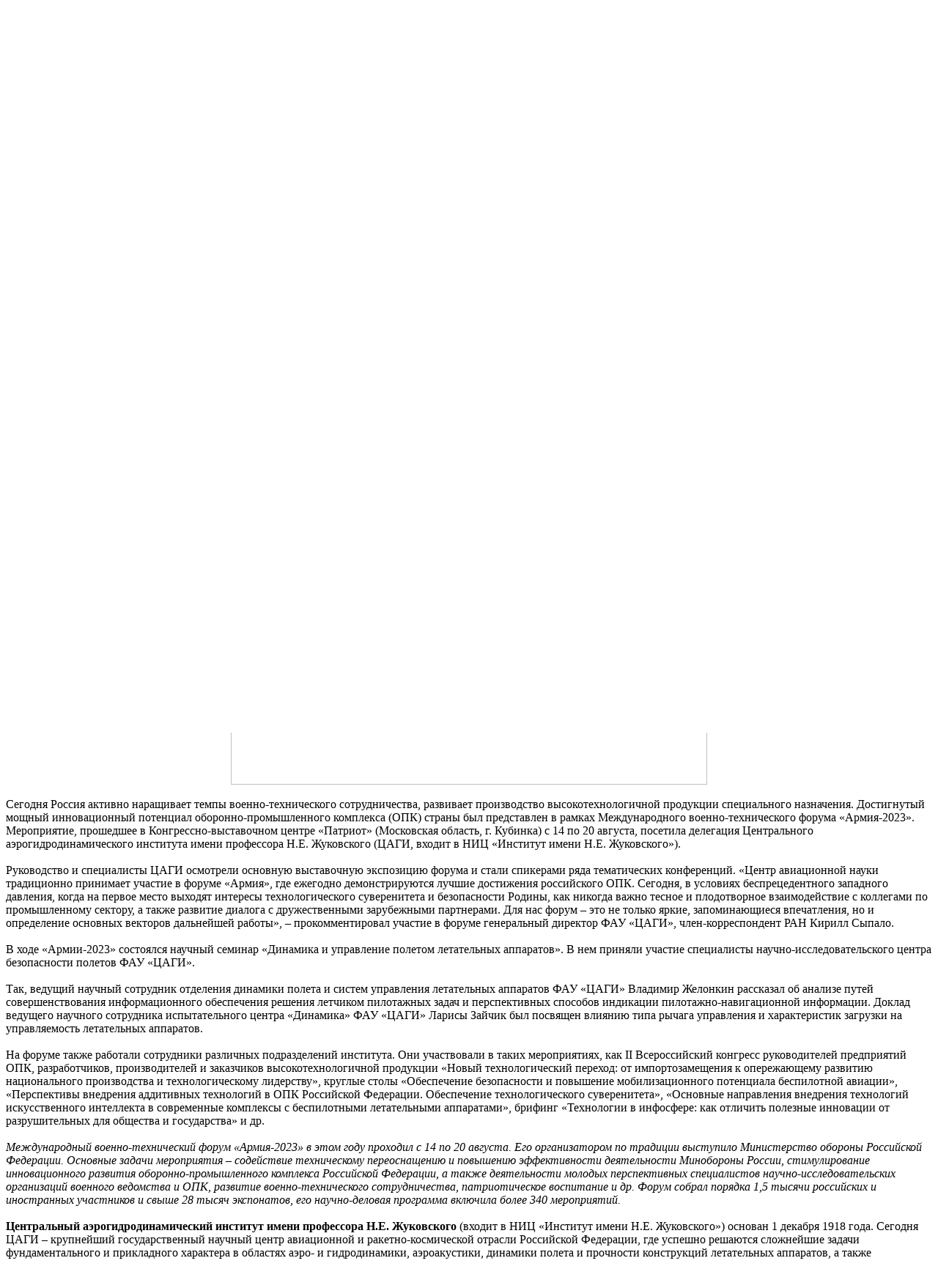

--- FILE ---
content_type: text/html; charset=UTF-8
request_url: https://kr-media.ru/news/avionika-i-vooruzhenie/tsagi-na-forume-armiya-2023-obzor-klyuchevykh-sobytiy/
body_size: 8924
content:
<html>
<head>
<title>ЦАГИ – на форуме «Армия-2023»: обзор ключевых событий</title>
    <script type="text/javascript" src="/local/templates/kr-media/js/jquery-1.8.3.js" data-skip-moving="true"></script>
<meta http-equiv="Content-Type" content="text/html; charset=UTF-8" />
<meta name="robots" content="index, follow" />
<meta name="description" content="ЦАГИ – на форуме «Армия-2023»: обзор ключевых событий Новости kr-media" />
<script data-skip-moving="true">(function(w, d, n) {var cl = "bx-core";var ht = d.documentElement;var htc = ht ? ht.className : undefined;if (htc === undefined || htc.indexOf(cl) !== -1){return;}var ua = n.userAgent;if (/(iPad;)|(iPhone;)/i.test(ua)){cl += " bx-ios";}else if (/Windows/i.test(ua)){cl += ' bx-win';}else if (/Macintosh/i.test(ua)){cl += " bx-mac";}else if (/Linux/i.test(ua) && !/Android/i.test(ua)){cl += " bx-linux";}else if (/Android/i.test(ua)){cl += " bx-android";}cl += (/(ipad|iphone|android|mobile|touch)/i.test(ua) ? " bx-touch" : " bx-no-touch");cl += w.devicePixelRatio && w.devicePixelRatio >= 2? " bx-retina": " bx-no-retina";if (/AppleWebKit/.test(ua)){cl += " bx-chrome";}else if (/Opera/.test(ua)){cl += " bx-opera";}else if (/Firefox/.test(ua)){cl += " bx-firefox";}ht.className = htc ? htc + " " + cl : cl;})(window, document, navigator);</script>


<link href="/bitrix/cache/css/s1/kr-media/page_005a53f0a150bb78b7c730282bea132c/page_005a53f0a150bb78b7c730282bea132c_v1.css?1755532158310" type="text/css"  rel="stylesheet" />
<link href="/bitrix/cache/css/s1/kr-media/template_a8abfb85cbc6ec3d7f8cd6db1bb5e824/template_a8abfb85cbc6ec3d7f8cd6db1bb5e824_v1.css?175553215816402" type="text/css"  data-template-style="true" rel="stylesheet" />







<!--[if lte IE 9]> <link href="/bitrix/templates/kr-media/css/ie8.css" rel="stylesheet" type="text/css" /> <![endif]-->
<!--[if lte IE 8]> <link href="/bitrix/templates/kr-media/css/ie8.css" rel="stylesheet" type="text/css" /> <![endif]-->
<!--[if lte IE 7]> <link href="/bitrix/templates/kr-media/css/ie7.css" rel="stylesheet" type="text/css" /> <![endif]-->
<!--[if lte IE 6]> <link href="/bitrix/templates/kr-media/css/ie6.css" rel="stylesheet" type="text/css" /> <![endif]-->

    <style>
        #section_img_block {
            background-image: url(/upload/resize_cache/iblock/4cb/fhd2snd7x6n83tq79fkbh33hr6kh3qow/656_310_2/561b911s_1920.jpg);
        }
    </style>
</head>

<body>



<div class="wrap">
<div id="site">
    <div id="header">
        <div id="logo">
            <span id="logo-text">НАЦИОНАЛЬНЫЙ АВИАЦИОННЫЙ ПОРТАЛ</span>
            <span class="logo__info">Свидетельство СМИ ЭЛ № ФС77-86286</span>
        </div>
    </div>
    <div id="menu_block">
        <div id="lang">
            <div id="rus">
                <a href="/">РУС</a>
            </div>
            <div id="eng">
                <a href="/en/">ENG</a>
            </div>
        </div>

        
<div id="topmenu">
	<ul>

			<li><a href="/index.php" id="0">Главная</a></li>
		
			<li><a href="/news/aviatsiya-i-vlast/" id="1">Авиация<br /> и власть</a></li>
		
			<li><a href="/news/aon/" id="2">АОН</a></li>
		
			<li><a href="/history/" id="3">История</a></li>
		
			<li><a href="/contacts/" id="4">Контакты</a></li>
		

	</ul>
</div>

        
        <div id="section_img_block">

            
        </div>
        
        <div id="topmenu2">
        <ul>
			<li><a href="/news/samoletostroenie/" id="5">Самолето-<br />строение</a></li>
		
			<li><a href="/news/vertoletostroenie/" id="6">Вертолето-<br />строение</a></li>
		
			<li><a href="/news/dvigatelestroenie/" id="7">Двигателе-<br />строение</a></li>
		
			<li><a href="/news/avionika-i-vooruzhenie/" id="8" class="selected">Авионика и<br />вооружение</a></li>
		
			<li><a href="/news/grazhdanskaya-aviatsiya/" id="9">Гражданская<br />Авиация</a></li>
		
</ul>
        <ul>
			<li><a href="/news/kosmos/" id="10">Космос</a></li>
		
			<li><a href="/events/vystavki-i-meropriyatiya/" id="11">Выставки и <br /> мероприятия</a></li>
		
			<li><a href="/news/kadry/" id="12">Кадры</a></li>
		
			<li><a href="/news/bpla/" id="13">БПЛА</a></li>
		
			<li><a href="/exclusive/" id="14">Эксклюзив</a></li>
		
</ul>
        </div>      
    </div>
    <a name="page_header"></a>
    <div id="top_frame">
    <div id="subscribe-form" class="sub-form">
	<form action="/sub_add.php" method='post'>
		<input type="email" name="email" size="20" value="Введите e-mail для подписки" title="Введите ваш e-mail" required>
<input type='hidden' name='action' value='add_sub'>
		<button name="OK" type="submit" alt="Подписаться на рассылку" title="Подписаться на рассылку">
			<img src="/bitrix/templates/kr-media/images/subscribe_button.jpg">
		</button>
	</form>
</div>

<script type="text/javascript" data-skip-moving="true">
		var subscribeInput = $("#subscribe-form input");
		subscribeInput.each(function(){
			var field = $(this);

				if(field.val() == ""){
					field.val("Введите e-mail для подписки");
				}
				
				field.focus(function(){
					if(field.val() == "Введите e-mail для подписки"){
						field.val("");
					}
				});
				
				field.blur(function(){
					if(field.val() == ""){
						field.val("Введите e-mail для подписки");
					}
				});
			}
		);
</script>     <div id="search">
<form action="/search/index.php">
	<IFRAME
	style="width:0px; height:0px; border: 0px;"
	src="javascript:''"
	name="qplSKIW_div_frame"
	id="qplSKIW_div_frame"
></IFRAME><input
			size="40"
		name="q"
	id="qplSKIW"
	value="поиск"
	class="search-suggest"
	type="text"
	autocomplete="off"
/>
	<button type="submit" name="s"><img src="/bitrix/templates/kr-media/images/search_btn.jpg" /></button>		
</form>
</div>

<script type="text/javascript" data-skip-moving="true">
		var searchInput = $("#search input");
	

		searchInput.each(function(){
			var field = $(this);

				if(field.val() == ""){
					field.val("поиск");
				}
				
				field.focus(function(){
					if(field.val() == "поиск"){
						field.val("");
					}
				});
				
				field.blur(function(){
					if(field.val() == ""){
						field.val("поиск");
					}
				});
			}
		);
</script>    </div>

    <script type="text/javascript" data-skip-moving="true">
        curMenuItemId = $('.selected').attr('id');
        curent_img = sectionImg[Number(curMenuItemId)+1];
        function SetCurrentImg(){
            $('#section_img_block').css('background-image','url('+curent_img+')')
        };
        if(curent_img == undefined){
            curent_img='/upload/iblock/e9d/general.jpg';}
        SetCurrentImg();
    </script>


    <div id="center_block">
            <div id="content">
            <div class="content_top">
                <div id="bc">
                    <link href="/bitrix/css/main/font-awesome.css?162520042128777" type="text/css" rel="stylesheet" />
<div class="bx-breadcrumb" itemscope itemtype="http://schema.org/BreadcrumbList">
			<div class="bx-breadcrumb-item" id="bx_breadcrumb_0" itemprop="itemListElement" itemscope itemtype="http://schema.org/ListItem">
				
				<a href="/" title="Главная" itemprop="item">
					<span itemprop="name">Главная</span>
				</a>
				<meta itemprop="position" content="1" />
			</div>
			<div class="bx-breadcrumb-item">
				<i class="fa fa-angle-right"></i>
				<span>Авионика и вооружение</span>
			</div><div style="clear:both"></div></div>                </div>
                <div class="social_group">
                    <span>Журнал «Крылья Родины» <br /> в социальных сетях</span>
                                        <a class="yt" href="http://www.youtube.com/user/KrylyaRodiny" target="_blank"></a>
                    <a class="vk" href="http://vk.com/krmagazine" target="_blank"></a>
                    <a class="ok" href="http://ok.ru/group/53390951710823" target="_blank"></a>
                    <a class="tw" href="https://t.me/krmagazine" target="_blank"></a>
                </div>
                <div style="clear:both"></div>
            </div>
            <h1 id="pagetitle">ЦАГИ – на форуме «Армия-2023»: обзор ключевых событий</h1> 
<div class="catalog-element">

			
<div style="text-align: center;"><img src="/upload/medialibrary/94d/d32ulvkt33eegr2uzn8wh5m0t64i8m7j/TSAGI-_-na-forume-_Armiya_2023_obzor-klyuchevykh-sobytiy.jpg" title="ЦАГИ – на форуме «Армия-2023»_обзор ключевых событий.jpg" border="0" alt="ЦАГИ – на форуме «Армия-2023»_обзор ключевых событий.jpg" width="650" height="315"  /></div>

<div>
  <br />
</div>

<div>Сегодня Россия активно наращивает темпы военно-технического сотрудничества, развивает производство высокотехнологичной продукции специального назначения. Достигнутый мощный инновационный потенциал оборонно-промышленного комплекса (ОПК) страны был представлен в рамках Международного военно-технического форума «Армия-2023». Мероприятие, прошедшее в Конгрессно-выставочном центре «Патриот» (Московская область, г. Кубинка) с 14 по 20 августа, посетила делегация Центрального аэрогидродинамического института имени профессора Н.Е. Жуковского (ЦАГИ, входит в НИЦ «Институт имени Н.Е. Жуковского»).</div>

<div>
  <br />
</div>

<div>Руководство и специалисты ЦАГИ осмотрели основную выставочную экспозицию форума и стали спикерами ряда тематических конференций. «Центр авиационной науки традиционно принимает участие в форуме «Армия», где ежегодно демонстрируются лучшие достижения российского ОПК. Сегодня, в условиях беспрецедентного западного давления, когда на первое место выходят интересы технологического суверенитета и безопасности Родины, как никогда важно тесное и плодотворное взаимодействие с коллегами по промышленному сектору, а также развитие диалога с дружественными зарубежными партнерами. Для нас форум – это не только яркие, запоминающиеся впечатления, но и определение основных векторов дальнейшей работы», – прокомментировал участие в форуме генеральный директор ФАУ «ЦАГИ», член-корреспондент РАН Кирилл Сыпало.</div>

<div>
  <br />
</div>

<div>В ходе «Армии-2023» состоялся научный семинар «Динамика и управление полетом летательных аппаратов». В нем приняли участие специалисты научно-исследовательского центра безопасности полетов ФАУ «ЦАГИ».</div>

<div>
  <br />
</div>

<div>Так, ведущий научный сотрудник отделения динамики полета и систем управления летательных аппаратов ФАУ «ЦАГИ» Владимир Желонкин рассказал об анализе путей совершенствования информационного обеспечения решения летчиком пилотажных задач и перспективных способов индикации пилотажно-навигационной информации. Доклад ведущего научного сотрудника испытательного центра «Динамика» ФАУ «ЦАГИ» Ларисы Зайчик был посвящен влиянию типа рычага управления и характеристик загрузки на управляемость летательных аппаратов.</div>

<div>
  <br />
</div>

<div>На форуме также работали сотрудники различных подразделений института. Они участвовали в таких мероприятиях, как II Всероссийский конгресс руководителей предприятий ОПК, разработчиков, производителей и заказчиков высокотехнологичной продукции «Новый технологический переход: от импортозамещения к опережающему развитию национального производства и технологическому лидерству», круглые столы «Обеспечение безопасности и повышение мобилизационного потенциала беспилотной авиации», «Перспективы внедрения аддитивных технологий в ОПК Российской Федерации. Обеспечение технологического суверенитета», «Основные направления внедрения технологий искусственного интеллекта в современные комплексы с беспилотными летательными аппаратами», брифинг «Технологии в инфосфере: как отличить полезные инновации от разрушительных для общества и государства» и др.</div>

<div>
  <br />
</div>

<div><i>Международный военно-технический форум «Армия-2023» в этом году проходил с 14 по 20 августа. Его организатором по традиции выступило Министерство обороны Российской Федерации. Основные задачи мероприятия – содействие техническому переоснащению и повышению эффективности деятельности Минобороны России, стимулирование инновационного развития оборонно-промышленного комплекса Российской Федерации, а также деятельности молодых перспективных специалистов научно-исследовательских организаций военного ведомства и ОПК, развитие военно-технического сотрудничества, патриотическое воспитание и др. Форум собрал порядка 1,5 тысячи российских и иностранных участников и свыше 28 тысяч экспонатов, его научно-деловая программа включила более 340 мероприятий.</i></div>

<div>
  <br />
</div>

<div><b>Центральный аэрогидродинамический институт имени профессора Н.Е. Жуковского</b> (входит в НИЦ «Институт имени Н.Е. Жуковского») основан 1 декабря 1918 года. Сегодня ЦАГИ – крупнейший государственный научный центр авиационной и ракетно-космической отрасли Российской Федерации, где успешно решаются сложнейшие задачи фундаментального и прикладного характера в областях аэро- и гидродинамики, аэроакустики, динамики полета и прочности конструкций летательных аппаратов, а также промышленной аэродинамики. Институт обладает уникальной экспериментальной базой, отвечающей самым высоким международным требованиям. ЦАГИ осуществляет государственную экспертизу всех летательных аппаратов, разрабатываемых в российских КБ, и дает окончательное заключение о возможности и безопасности первого полета. ЦАГИ принимает участие в формировании государственных программ развития авиационной техники, а также в создании норм летной годности и регламентирующих государственных документов.</div>

<div>
  <br />
</div>

<div><b>Национальный исследовательский центр «Институт имени Н.Е. Жуковского»</b> (далее – Центр) создан в соответствии с Федеральным законом от 4 ноября 2014 года № 326-ФЗ, принятым во исполнение поручения Председателя Правительства Российской Федерации В.В. Путина от 15 сентября 2011 года № ВП-П7-6543, для организации и выполнения научно-исследовательских работ, разработки новых технологий по приоритетным направлениям развития авиационной техники, ускоренного внедрения в производство научных разработок и использования научных достижений в интересах отечественной экономики.</div>

<div>
  <br />
</div>

<div>Центр осуществляет от имени Российской Федерации полномочия учредителя и собственника имущества организаций в соответствии с перечнем, утвержденным Распоряжением Правительства Российской Федерации от 4 декабря 2015 года № 2489-р, в порядке и объеме полномочий, которые устанавливаются Правительством Российской Федерации.</div>

<div>
  <br />
</div>

<div><b>В состав ФГБУ «НИЦ «Институт имени Н.Е. Жуковского» входят следующие предприятия:</b> ФАУ «ЦАГИ» (г. Жуковский, Московская область); ФАУ «ЦИАМ им. П.И. Баранова» (г. Москва); ФАУ «ГосНИИАС» (г. Москва); ФАУ «СибНИА им. С.А. Чаплыгина» (г. Новосибирск); ФКП «ГкНИПАС» (пос. Белозерский, Московская область).</div>

<div>
  <br />
</div>

<p><font color="#0000ff">Источник: пресс-служба ЦАГИ</font></p>
		

</div>
<div style="clear:both;"></div>



                    <div style="clear:both"></div>
                    
                
                </div>

                <div id="footer">
                    <div id="copy">
                        <a href="/">ООО "Редакция журнала "Крылья Родины-1"</a> © 2013 - 2026                    </div>
                    <div id="rd">
                        <a href="http://www.ru-design.ru" target="_blank" >Создание сайтов</a> - “РУ ДИЗАЙН”
                    </div>

                </div>

            </div>

        </div>


                                        


        <!-- Yandex.Metrika counter -->
        <script type="text/javascript"  data-skip-moving="true">
            (function (d, w, c) {
                (w[c] = w[c] || []).push(function() {
                    try {
                        w.yaCounter20421100 = new Ya.Metrika({id:20421100,
                            webvisor:true,
                            clickmap:true,
                            trackLinks:true,
                            accurateTrackBounce:true});
                    } catch(e) { }
                });

                var n = d.getElementsByTagName("script")[0],
                    s = d.createElement("script"),
                    f = function () { n.parentNode.insertBefore(s, n); };
                s.type = "text/javascript";
                s.async = true;
                s.src = (d.location.protocol == "https:" ? "https:" : "http:") + "//mc.yandex.ru/metrika/watch.js";

                if (w.opera == "[object Opera]") {
                    d.addEventListener("DOMContentLoaded", f, false);
                } else { f(); }
            })(document, window, "yandex_metrika_callbacks");
        </script>
        <noscript><div><img src="//mc.yandex.ru/watch/20421100" style="position:absolute; left:-9999px;" alt="" /></div></noscript>
        <!-- /Yandex.Metrika counter -->

        <script data-skip-moving="true">
            (function(i,s,o,g,r,a,m){i['GoogleAnalyticsObject']=r;i[r]=i[r]||function(){
                (i[r].q=i[r].q||[]).push(arguments)},i[r].l=1*new Date();a=s.createElement(o),
                m=s.getElementsByTagName(o)[0];a.async=1;a.src=g;m.parentNode.insertBefore(a,m)
            })(window,document,'script','https://www.google-analytics.com/analytics.js','ga');
            ga('create', 'UA-106796987-1', 'auto');
            ga('send', 'pageview');
        </script>

        </div>
    <script>if(!window.BX)window.BX={};if(!window.BX.message)window.BX.message=function(mess){if(typeof mess==='object'){for(let i in mess) {BX.message[i]=mess[i];} return true;}};</script>
<script>(window.BX||top.BX).message({"JS_CORE_LOADING":"Загрузка...","JS_CORE_NO_DATA":"- Нет данных -","JS_CORE_WINDOW_CLOSE":"Закрыть","JS_CORE_WINDOW_EXPAND":"Развернуть","JS_CORE_WINDOW_NARROW":"Свернуть в окно","JS_CORE_WINDOW_SAVE":"Сохранить","JS_CORE_WINDOW_CANCEL":"Отменить","JS_CORE_WINDOW_CONTINUE":"Продолжить","JS_CORE_H":"ч","JS_CORE_M":"м","JS_CORE_S":"с","JSADM_AI_HIDE_EXTRA":"Скрыть лишние","JSADM_AI_ALL_NOTIF":"Показать все","JSADM_AUTH_REQ":"Требуется авторизация!","JS_CORE_WINDOW_AUTH":"Войти","JS_CORE_IMAGE_FULL":"Полный размер"});</script><script src="/bitrix/js/main/core/core.js?1755532087511455"></script><script>BX.Runtime.registerExtension({"name":"main.core","namespace":"BX","loaded":true});</script>
<script>BX.setJSList(["\/bitrix\/js\/main\/core\/core_ajax.js","\/bitrix\/js\/main\/core\/core_promise.js","\/bitrix\/js\/main\/polyfill\/promise\/js\/promise.js","\/bitrix\/js\/main\/loadext\/loadext.js","\/bitrix\/js\/main\/loadext\/extension.js","\/bitrix\/js\/main\/polyfill\/promise\/js\/promise.js","\/bitrix\/js\/main\/polyfill\/find\/js\/find.js","\/bitrix\/js\/main\/polyfill\/includes\/js\/includes.js","\/bitrix\/js\/main\/polyfill\/matches\/js\/matches.js","\/bitrix\/js\/ui\/polyfill\/closest\/js\/closest.js","\/bitrix\/js\/main\/polyfill\/fill\/main.polyfill.fill.js","\/bitrix\/js\/main\/polyfill\/find\/js\/find.js","\/bitrix\/js\/main\/polyfill\/matches\/js\/matches.js","\/bitrix\/js\/main\/polyfill\/core\/dist\/polyfill.bundle.js","\/bitrix\/js\/main\/core\/core.js","\/bitrix\/js\/main\/polyfill\/intersectionobserver\/js\/intersectionobserver.js","\/bitrix\/js\/main\/lazyload\/dist\/lazyload.bundle.js","\/bitrix\/js\/main\/polyfill\/core\/dist\/polyfill.bundle.js","\/bitrix\/js\/main\/parambag\/dist\/parambag.bundle.js"]);
</script>
<script>(window.BX||top.BX).message({"LANGUAGE_ID":"ru","FORMAT_DATE":"DD.MM.YYYY","FORMAT_DATETIME":"DD.MM.YYYY HH:MI:SS","COOKIE_PREFIX":"BITRIX_SM","SERVER_TZ_OFFSET":"10800","UTF_MODE":"Y","SITE_ID":"s1","SITE_DIR":"\/","USER_ID":"","SERVER_TIME":1768965444,"USER_TZ_OFFSET":0,"USER_TZ_AUTO":"Y","bitrix_sessid":"42a352460df6161b5ea21c345bd41d6e"});</script><script>BX.setJSList(["\/local\/templates\/kr-media\/js\/jquery-ui-1.8.4.custom.min.js","\/local\/templates\/kr-media\/js\/jquery.vec.timerGallery_ts.js","\/local\/templates\/kr-media\/js\/jquery.lightbox-0.5.js","\/local\/templates\/kr-media\/js\/script.js","\/bitrix\/components\/bitrix\/search.suggest.input\/templates\/.default\/script.js"]);</script>
<script>BX.setCSSList(["\/local\/templates\/kr-media\/components\/bitrix\/catalog.element\/news_detail\/style.css","\/local\/templates\/kr-media\/css\/style_gall.css","\/local\/templates\/kr-media\/css\/jquery.lightbox-0.5.css","\/local\/templates\/kr-media\/components\/bitrix\/subscribe.form\/subscribe_form\/style.css","\/bitrix\/components\/bitrix\/search.suggest.input\/templates\/.default\/style.css","\/bitrix\/components\/bitrix\/breadcrumb\/templates\/.default\/style.css","\/local\/templates\/kr-media\/template_styles.css"]);</script>


<script  src="/bitrix/cache/js/s1/kr-media/template_277c5620b0436ecd2d0b836427348e94/template_277c5620b0436ecd2d0b836427348e94_v1.js?1755532158243333"></script>


<script>
	BX.ready(function(){
		var input = BX("qplSKIW");
		if (input)
			new JsSuggest(input, 'pe:10,md5:,site:s1');
	});
</script>
<script type="text/javascript">
$(document).ready (function(){
	$('#slide1').timerGallery({idPre: 'img' , interval : '4000' });	
});
</script>


<script type="text/javascript">
                $(function() {
                    $('a.lightbox').lightBox();
                });
            </script>

<script type="text/javascript">
                window.onload = function(){
                //document.location="#page_header";
                    jQuery("html:not(:animated),body:not(:animated)").animate({scrollTop: 1000}, 1000);
                };
            </script>
</body>
</html>

--- FILE ---
content_type: text/plain
request_url: https://www.google-analytics.com/j/collect?v=1&_v=j102&a=1590480290&t=pageview&_s=1&dl=https%3A%2F%2Fkr-media.ru%2Fnews%2Favionika-i-vooruzhenie%2Ftsagi-na-forume-armiya-2023-obzor-klyuchevykh-sobytiy%2F&ul=en-us%40posix&dt=%D0%A6%D0%90%D0%93%D0%98%20%E2%80%93%20%D0%BD%D0%B0%20%D1%84%D0%BE%D1%80%D1%83%D0%BC%D0%B5%20%C2%AB%D0%90%D1%80%D0%BC%D0%B8%D1%8F-2023%C2%BB%3A%20%D0%BE%D0%B1%D0%B7%D0%BE%D1%80%20%D0%BA%D0%BB%D1%8E%D1%87%D0%B5%D0%B2%D1%8B%D1%85%20%D1%81%D0%BE%D0%B1%D1%8B%D1%82%D0%B8%D0%B9&sr=1280x720&vp=1280x720&_u=IEBAAEABAAAAACAAI~&jid=159575461&gjid=939815390&cid=35945032.1768965445&tid=UA-106796987-1&_gid=226682073.1768965445&_r=1&_slc=1&z=237746482
body_size: -449
content:
2,cG-LD4PTP9QL4